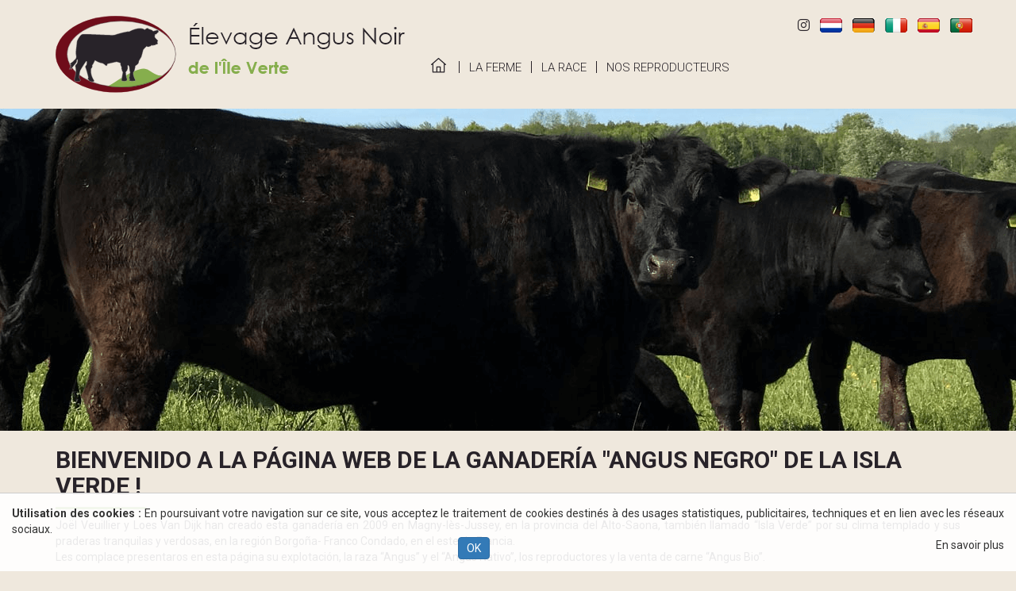

--- FILE ---
content_type: text/html; charset=UTF-8
request_url: https://angus.fr/bienvenido-a-la-p-gina-web-de-la-ganader-a-angus-negro-de-la-isla-verde--elevageangus-es.html
body_size: 4962
content:
<!DOCTYPE html><html lang="fr>

<head>
<link rel="preconnect" href="https://unpkg.com">
    <meta charset="utf-8">
    <title>Bienvenido  a la página web de la ganadería "Angus Negro" de la Isla Verde ! - Elevage Angus Noir de l'Île Verte</title>    <meta http-equiv="X-UA-Compatible" content="IE=edge">
    <meta name="Description" content="Joël Veuillier y Loes Van Dijk han creado esta ganadería en 2009 en Magny-lès-Jussey, en la provincia del Alto-Saona, también llamado ?Isla Verde?  por su clima templado y sus praderas tranquilas y verdosas, en la  región Borgoña- Franco Condado, en el este de Francia.">
<meta name="og:type" content="website">
<meta name="og:url" content="https://angus.fr/bienvenido-a-la-p-gina-web-de-la-ganader-a-angus-negro-de-la-isla-verde--elevageangus-es.html">
<meta name="og:title" content="Bienvenido  a la página web de la ganadería "Angus Negro" de la Isla Verde !">
<meta name="og:description" content="Joël Veuillier y Loes Van Dijk han creado esta ganadería en 2009 en Magny-lès-Jussey, en la provincia del Alto-Saona, también llamado ?Isla Verde?  por su clima templado y sus praderas tranquilas y verdosas, en la  región Borgoña- Franco Condado, en el este de Francia.">
<meta name="viewport" content="width=device-width, initial-scale=1, shrink-to-fit=no">    <!-- Bootstrap -->
    <script src="https://translate.google.com/translate_a/element.js?cb=googleTranslateElementInit2"></script>
    <link href="https://fonts.googleapis.com/css?family=Roboto:300,400,700" rel="stylesheet">
    <link rel="stylesheet" href="https://use.fontawesome.com/releases/v5.0.9/css/all.css" integrity="sha384-5SOiIsAziJl6AWe0HWRKTXlfcSHKmYV4RBF18PPJ173Kzn7jzMyFuTtk8JA7QQG1"
        crossorigin="anonymous">

    <link href="/dist/front.css" media="screen" rel="stylesheet" type="text/css">
<link href="https://angus.fr/bienvenido-a-la-p-gina-web-de-la-ganader-a-angus-negro-de-la-isla-verde--elevageangus-es.html" rel="canonical">
<link href="/dist/images/assets/images/favicon.ico" rel="shortcut icon" type="image/vnd.microsoft.icon">    <script src="https://unpkg.com/jquery@1.12.4/dist/jquery.min.js" integrity="sha256-ZosEbRLbNQzLpnKIkEdrPv7lOy9C27hHQ+Xp8a4MxAQ="
        crossorigin="anonymous"></script>
    <script src="https://unpkg.com/bootstrap@3.3.7/dist/js/bootstrap.min.js" integrity="sha384-Tc5IQib027qvyjSMfHjOMaLkfuWVxZxUPnCJA7l2mCWNIpG9mGCD8wGNIcPD7Txa"
        crossorigin="anonymous"></script>

</head>

<body>
    <div class="rgpd-cookiebar">
	<span class="rgpd-cookiebar-txt">
		<strong>Utilisation des cookies : </strong>
		En poursuivant votre navigation sur ce site, vous acceptez le traitement de cookies destinés à des usages statistiques, publicitaires, techniques et en lien avec les réseaux sociaux.	</span>
	<button class="btn btn-primary rgpd-cookiebar-btn">OK</button>
			<a class="rgpd-cookiebar-link" href="/utilisation-des-cookies--infos-cookie.html" target="_blank">En savoir plus</a>
	</div>
    <div class="header">
        <div class="container">
            <div class="row">
                <div class="col-xs-12 col-sm-5 col-md-5 left logo">
                    <a href="https://angus.fr/">
                        <img src="/dist/images/assets/images/logo-header.png" alt="Elevage Angus Noir de l'Île Verte" class="img-responsive" width="441" height="97"/>
                    </a>
                </div>

                <div class="col-xs-12 col-sm-7 col-md-7 right">
                    <div class="row">
                        <div class="pull-right">
                            <a href="https://www.instagram.com/angus.native/" target="_blank" class="facebook">
                                <i class="fab fa-instagram"></i>
                            </a>
                            <div class="langue">
    
            <a href="https://nl.angus.fr/index">
                <img src="/dist/images/assets/images/nl.png" width="28" height="18" alt="nl" class="img-responsive" />
            </a>

        
            <a href="https://de.angus.fr/index">
                <img src="/dist/images/assets/images/de.png" width="28" height="18" alt="de" class="img-responsive" />
            </a>

        
            <a href="https://it.angus.fr/index">
                <img src="/dist/images/assets/images/it.png" width="28" height="18" alt="it" class="img-responsive" />
            </a>

        
            <a href="https://es.angus.fr/index">
                <img src="/dist/images/assets/images/es.png" width="28" height="18" alt="es" class="img-responsive" />
            </a>

        
            <a href="https://pt.angus.fr/index">
                <img src="/dist/images/assets/images/pt.png" width="28" height="18" alt="pt" class="img-responsive" />
            </a>

        </div>

                        </div>
                    </div>

                    <div class="row">
                        <div class="menu">
                            <a class="link-home hidden-xs" href="https://angus.fr/">
				                <img src="dist/images/assets/images/Home.png" alt="Accueil">
			                </a>
                            <nav class="navbar navbar-main navbar-affix affix-top" role="navigation">
	<div class="container">
    <div class="navbar-header">
            <button type="button" class="navbar-toggle collapsed" data-toggle="collapse" data-target="#navbar-collapse-main">
                <span class="sr-only">MENU</span>
                <span class="icon-bar"></span>
                <span class="icon-bar"></span>
                <span class="icon-bar"></span>
            </button>
            <a class="btn btn-link navbar-brand visible-xs" data-toggle="collapse" data-target="#navbar-collapse-main">MENU</a>
    </div>
    <div id="navbar-collapse-main" class="collapse navbar-collapse">
        <ul class="nav navbar-nav sm">
    <li class="dropdown"><a href="/la-ferme-l-exploitation-angus-noir-de-l-ile-verte--1562063441.html" target="" class="">La Ferme<span class="caret"></span></a></li><li class="dropdown"><a href="/index.php?IdPage=1562147521" target="" class="">La Race<span class="caret"></span></a></li><li class="dropdown"><a href="/nos-reproducteurs--1562063479.html" target="" class="">Nos Reproducteurs<span class="caret"></span></a></li></ul>
    </div>
    </div>
</nav>                            <div class="clearfix"></div>
                        </div>
                    </div>

                </div>
            </div>
        </div>
    </div>
<div class="slide-home slide hidden-xs">
  <div class="torop-slide torop-slide swiper-container" data-options="[]" data-mode="slide" data-pagination="" data-navigation="" style="">
    <div class=" swiper-wrapper">
                        <div class="swiper-slide">
                          <img class="img-responsive" src="https&#x3A;&#x2F;&#x2F;angus.fr&#x2F;c&#x2F;medias&#x2F;4&#x2F;s1920x406&#x2F;mratio&#x2F;3de9fc17e235010dd785b37e0d435d63c6abaf85589fbfb672c2fd63a8454bac.png" alt="Angus&#x20;Noir">                                  </div>
                  </div>
          </div>
</div>

<div class="page page-content">

    <div class="block-ariane-bg hidden-xs">
        <div class="container text-right">
                    </div>
    </div>

    <div class="container">
        <div class="content">
                        <div class="contenu-wsb">
                <h1>Bienvenido&#x20;&#x20;a&#x20;la&#x20;p&#xE1;gina&#x20;web&#x20;de&#x20;la&#x20;ganader&#xED;a&#x20;&quot;Angus&#x20;Negro&quot;&#x20;de&#x20;la&#x20;Isla&#x20;Verde&#x20;&#x21;</h1>
<p style="text-align: justify;">Jo&euml;l Veuillier y Loes Van Dijk han creado esta ganader&iacute;a en 2009 en Magny-l&egrave;s-Jussey, en la provincia del Alto-Saona, tambi&eacute;n llamado &ldquo;Isla Verde&rdquo; por su clima templado y sus praderas tranquilas y verdosas, en la regi&oacute;n Borgo&ntilde;a- Franco Condado, en el este de Francia.<br />Les complace presentaros en esta p&aacute;gina su explotaci&oacute;n, la raza &ldquo;Angus&rdquo; y el &ldquo;Angus Nativo&rdquo;, los reproductores y la venta de carne &ldquo;Angus Bio&rdquo;.<br /></p>
<h3 style="text-align: justify;">La explotaci&oacute;n<br /></h3>
<p style="text-align: justify;">Desde nuestra explotaci&oacute;n, somos unos apasionados de la raza &ldquo;Aberden Angus&rdquo;. La conversi&oacute;n en agricultura biol&oacute;gica se hizo en 2011 pues para nosotros, la mezcla entre el &ldquo;Angus&rdquo; y el &ldquo;Bio&rdquo; es una evidencia.<br />Desde hace cuatro a&ntilde;os, nuestra ganader&iacute;a se ha enriquecido del Angus Nativo. <br />Hoy, el grupo est&aacute; compuesto alrededor de 180 cabezas, de las cuales, una treintena son &ldquo;Nativas&rdquo;.<br />&iexcl;Ustedes siempre ser&aacute;n bienvenidos para visitar nuestra ganader&iacute;a!</p>
<h3 style="text-align: justify;"><img src="https://es.angus.fr/images/elevage_angus_noir-5022.jpg" style="border: #000000 0px solid; margin: 10px;" alt="Angus Noir" title="Angus Noir" align="right" />&ldquo;Angus &ndash; Angus Nativa&rdquo;</h3>
<p style="text-align: justify;">&laquo; Native Angus &raquo; es un t&eacute;rmino oficial reconocido por la Aberdeen Angus Society y el Rare Breeds Survival Trust gracias a Georgie Soutar, un escoc&eacute;s que, durante 21 a&ntilde;os, ha estado luchando por la supervivencia del linaje original de Angus Aberdeen. <br />En los pedigr&iacute;es declarados en el Libro de reba&ntilde;os de la Sociedad de Ganado De Aberdeen Angus, los &ldquo;Angus Nativos&rdquo; nacidos aqu&iacute; llevan la indicaci&oacute;n de origen "Magny" delante de su nombre. <br />Los &ldquo;Angus Nativos&rdquo; son bovinos que se pueden rastrear continuamente, remont&aacute;ndose al origen de la raza hace 180 a&ntilde;os, sin linaje importado. El pedigr&iacute; y el libro geneal&oacute;gico llevan la menci&oacute;n &laquo;Native Bred &raquo;. <br />Son nativos de la zona de Aberdeen en Escocia. <br />Los Angus, alimentados solo con hierba, producen una canal de alta calidad y alto rendimiento y una carne de renombre mundial. Todas estas cualidades son a&uacute;n m&aacute;s pronunciadas en &ldquo;Angus Nativo&rdquo;.</p>
<p style="text-align: justify;">Los Angus son una constituci&oacute;n incre&iacute;ble, adapt&aacute;ndose sin problemas a todas las condiciones clim&aacute;ticas, con necesidades nutricionales m&iacute;nimas. Las vacas, con una buena apertura p&eacute;lvica que facilita el parto, dan a luz terneros peque&ntilde;os, vivos y vigorosos. Son f&eacute;rtiles, maternales, buenas lecheras, asegurando as&iacute; un buen desarrollo de los j&oacute;venes. Los Angus son tambi&eacute;n de un car&aacute;cter muy tranquilo y pac&iacute;fico y llevan el gen &ldquo;sin cuernos&rdquo;... no hay necesidad de especificar los beneficios!!</p>
<h3 style="text-align: justify;">Acabado &ldquo;sin cereales&rdquo;:</h3>
<p style="text-align: justify;">Nuestro ganado se alimenta exclusivamente de hierba. Ni cereales, ni leguminosas. <br />Es bueno para el animal, una vaca no est&aacute; hecha para comer ma&iacute;z, cereales, soja.<br />Esto es bueno para el ganadero, porque estos productos tienen un cierto costo.<br />Esto es bueno para el consumidor porque la carne es saludable.<br />Esto es bueno para el planeta evitando el uso forzado de agua para el cultivo y la deforestaci&oacute;n para las plantaciones. Por no hablar de pesticidas e insecticidas... de los que la hierba no tiene necesidad!</p>
<p style="text-align: justify;">&nbsp;</p>
<div class="row">
<div class="col-sm-4 col-xs-12">
<p style="text-align: center;"><a href="https://es.angus.fr/images/haute_saone-0ded.jpg" rel="lightbox" title="Haute-Sa&ocirc;ne"><img src="https://es.angus.fr/images/haute_saone-0ded_small.png" style="cursor: pointer; width: 300; height: 225; border: #000000 0px solid;" alt="Haute-Sa&ocirc;ne" title="Haute-Sa&ocirc;ne" /></a> </p>
</div>
<div class="col-sm-4 col-xs-12">
<p style="text-align: center;"><a href="https://es.angus.fr/images/magny_les_jussey-2ca6.jpg" rel="lightbox" title="Magny les Jussey"><img src="https://es.angus.fr/images/magny_les_jussey-2ca6_small.png" style="cursor: pointer; width: 300; height: 225; border: #000000 0px solid;" alt="Magny les Jussey" title="Magny les Jussey" /></a> </p>
</div>
<div class="col-sm-4 col-xs-12">
<p style="text-align: center;"><a href="https://es.angus.fr/images/patures_hiver-d5a7.jpg" rel="lightbox" title="Les p&acirc;tures en hiver"><img src="https://es.angus.fr/images/patures_hiver-d5a7_small.png" style="cursor: pointer; width: 300; height: 225; border: #000000 0px solid;" alt="Les p&acirc;tures en hiver" title="Les p&acirc;tures en hiver" /></a> </p>
</div>
</div>
<p><br /></p>            </div>
                    </div>
    </div>
</div>

<div class="footer">
    <div class="container">

        <div class="row">

            <div class="col-xs-12 col-md-4 coordonnee">
                <div class="titre">
                    <i class="fas fa-map-marker-alt"></i>
                    <span>Nous Trouver</span>
                </div>
                <div class="adresse">
                    7, rue du château, 70500 Magny-lès-Jussey
                    <a href="tel:+33 6 43 48 75 02" class="tel">
                        +33 (0)6 43 48 75 02
                    </a>
                    <a href="tel:+33 6 33 41 13 71" class="tel">
                        +33 (0)6 33 41 13 71
                    </a>
                </div>
            </div>

            <div class="col-xs-12 col-md-4 contact">
                <a href="/contact--1561726483.html">
                    <img src="/dist/images/assets/images/email.png" alt="contact" class="img-responsive"/>
                    <span>Nous laisser un message</span>
                </a>

                <a href="https://www.instagram.com/angus.native/" target="_blank" class="facebook">
                    <i class="fab fa-instagram fa-3x"></i>
                    <span>Nous suivre sur Instagram</span>
                </a>
            </div>

            <div class="col-xs-12 col-md-4 logo">
                <a href="https://angus.fr/">
                    <img src="/dist/images/assets/images/logo-footer.png" alt="Elevage Angus Noir de l'Île Verte" class="img-responsive" width="258" height="154"/>
                </a>
            </div>
        </div>

        <div class="row">
            <div class="col-xs-12 copyright">
                <p>Copyright ©2019 - ÉLEVAGE ANGUS - Tous droits réservés - Réalisation
                    <a href="https://www.torop.net/" target="_blank">Torop.Net</a> -
                    Site mis à jour avec <a href="https://wsb.torop.net/" target="_blank">wsb</a> -
                    <a href="/mentions-legales--mentions-legales.html">Mentions légales</a> -
                    <a href="/plan-du-site--1561726518.html">Plan de site</a></p>
            </div>
        </div>

    </div>
</div>



<script type="text&#x2F;javascript" src="https&#x3A;&#x2F;&#x2F;ws.sharethis.com&#x2F;button&#x2F;buttons.js"></script>
<script type="text&#x2F;javascript" src="&#x2F;dist&#x2F;front.js"></script><!-- Matomo -->
<script type="text/javascript">
  var _paq = _paq || [];
  /* tracker methods like "setCustomDimension" should be called before "trackPageView" */
  _paq.push(['trackPageView']);
  _paq.push(['enableLinkTracking']);
  (function() {
    var u="//stats.torop.net/";
    _paq.push(['setTrackerUrl', u+'piwik.php']);
    _paq.push(['setSiteId', 'Le7wKREd9pk458jXGgZW']);
    var d=document, g=d.createElement('script'), s=d.getElementsByTagName('script')[0];
    g.type='text/javascript'; g.async=true; g.defer=true; g.src=u+'piwik.js'; s.parentNode.insertBefore(g,s);
  })();
</script>
<!-- End Matomo Code --></body>

</html>